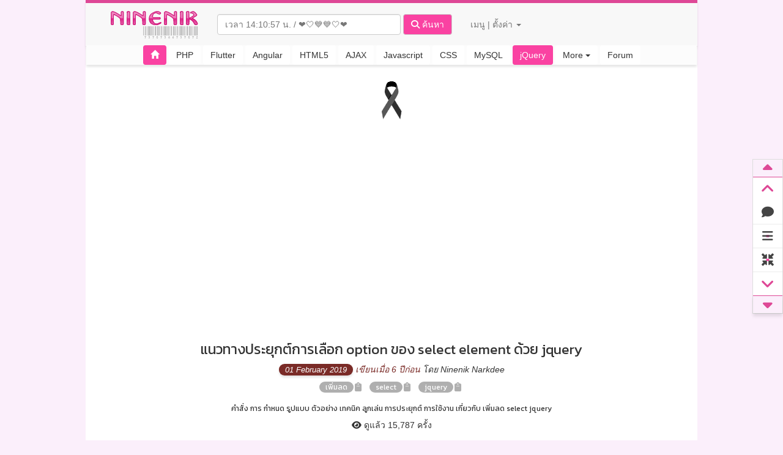

--- FILE ---
content_type: text/html; charset=UTF-8
request_url: https://www.ninenik.com/%E0%B9%81%E0%B8%99%E0%B8%A7%E0%B8%97%E0%B8%B2%E0%B8%87%E0%B8%9B%E0%B8%A3%E0%B8%B0%E0%B8%A2%E0%B8%B8%E0%B8%81%E0%B8%95%E0%B9%8C%E0%B8%81%E0%B8%B2%E0%B8%A3%E0%B9%80%E0%B8%A5%E0%B8%B7%E0%B8%AD%E0%B8%81_option_%E0%B8%82%E0%B8%AD%E0%B8%87_select_element_%E0%B8%94%E0%B9%89%E0%B8%A7%E0%B8%A2_jquery-891.html
body_size: 21590
content:
<!DOCTYPE html>
<html lang="en" xmlns:fb="http://ogp.me/ns/fb#" class="">    
  <head>
<meta charset="utf-8">
<meta http-equiv="X-UA-Compatible" content="IE=edge">
<meta name="viewport" content="width=device-width, initial-scale=1">
<title>แนวทางประยุกต์การเลือก option ของ select element ด้วย jquery คอร์สเรียน เรียนฟรี ออนไลน์ บทความ </title>
<meta name="description" content="แนวทางประยุกต์การเลือก option ของ select element ด้วย jquery คอร์สเรียน เรียนฟรี ออนไลน์ บทความ ตัวอย่าง คือ การใช้งาน หมายถึง วิธีการ การแสดง ด้วย แปลงค่า ส่งค่า PHP Dart Flutter Angular NodeJs JavaScript Ajax CSS jQuery MySQL  " />
<meta name="keywords" content="เรียน แนวทางประยุกต์การเลือก option ของ select element ด้วย jquery คอร์สเรียน เรียนฟรี ออนไลน์ บทความ  คำสั่ง  การ กำหนด รูปแบบ" />
<meta property="og:title" content="แนวทางประยุกต์การเลือก option ของ select element ด้วย jquery คอร์สเรียน เรียนฟรี ออนไลน์ บทความ " />
<meta property="og:url" content="https://www.ninenik.com/แนวทางประยุกต์การเลือก_option_ของ_select_element_ด้วย_jquery-891.html" />
<meta property="og:type" content="website" />
<meta property="og:site_name" content="ninenik.com"/>
<meta property="og:image" content="https://i.imgur.com/eOWV15N.png"/>
<meta property="og:description" content="แนวทางประยุกต์การเลือก option ของ select element ด้วย jquery" />
<meta property="og:locale" content="th_TH" />
<meta property="fb:app_id" content="134358299911812">
<link rel='shortlink' href="https://niik.in/891" />
<link rel="canonical" href="https://www.ninenik.com/แนวทางประยุกต์การเลือก_option_ของ_select_element_ด้วย_jquery-891.html"/>
<link rel="stylesheet" href="https://www.ninenik.com/lib/syntaxhighlighter/css/shCore.css" type="text/css" />
<link rel="stylesheet" data-theme="brush"  href="https://www.ninenik.com/lib/syntaxhighlighter/css/shThemeDefault.css" type="text/css" />

<link rel="stylesheet" type="text/css" href="https://www.ninenik.com/Tuecss.css?202601"/>
<meta name="robots" content="index, follow" />
<meta http-equiv="Content-Security-Policy" content="block-all-mixed-content">
<meta name="verify-v1" content="Ll9um4ivzNN3tTAoorVzLDB0V2dBuhdwfjWA1BVm0VE=" />		
<meta name="google-site-verification" content="DgVNbrznXlArFk-Hc-nZa_YbJ2XMq8igvr7-iyYUOdw" />
<meta name="y_key" content="4b2cf4cb72341cdf" /> 
<meta name="stats-in-th" content="0r67" />
<meta name="msvalidate.01" content="951664C6D0474A6185FE0E10942337EF" />
<meta name="bwvalidate" content="21a782f9-d856-4776-b324-8d07d7a748f1" /> 
<meta name="author" content="Ninenik Narkdee">
<meta name="theme-color" data-theme="color"  content="#DE4896" />
<meta property="fb:pages" content="147283348648591" />
<link rel="apple-touch-icon" sizes="57x57" href="/icons/apple-icon-57x57.png">
<link rel="apple-touch-icon" sizes="60x60" href="/icons/apple-icon-60x60.png">
<link rel="apple-touch-icon" sizes="72x72" href="/icons/apple-icon-72x72.png">
<link rel="apple-touch-icon" sizes="76x76" href="/icons/apple-icon-76x76.png">
<link rel="apple-touch-icon" sizes="114x114" href="/icons/apple-icon-114x114.png">
<link rel="apple-touch-icon" sizes="120x120" href="/icons/apple-icon-120x120.png">
<link rel="apple-touch-icon" sizes="144x144" href="/icons/apple-icon-144x144.png">
<link rel="apple-touch-icon" sizes="152x152" href="/icons/apple-icon-152x152.png">
<link rel="apple-touch-icon" sizes="180x180" href="/icons/apple-icon-180x180.png">
<link rel="apple-touch-icon" sizes="192x192" href="/icons/apple-icon-192x192.png">
<link rel="apple-touch-icon" sizes="512x512" href="/icons/apple-icon-512x512.png">
<link rel="icon" type="image/png" sizes="512x512"  href="/icons/android-icon-512x512.png">
<link rel="icon" type="image/png" sizes="192x192"  href="/icons/android-icon-192x192.png">
<link rel="icon" type="image/png" sizes="32x32" href="/icons/favicon-32x32.png">
<link rel="icon" type="image/png" sizes="96x96" href="/icons/favicon-96x96.png">
<link rel="icon" type="image/png" sizes="16x16" href="/icons/favicon-16x16.png">
<link rel="manifest" href="/manifest.json">
<meta name="msapplication-TileColor" content="#DE4896">
<meta name="msapplication-TileImage" content="/icons/ms-icon-144x144.png">
<meta name="apple-mobile-web-app-capable" content="yes" />
<meta name="apple-mobile-web-app-title" content="Ninenik" />
<meta name="apple-mobile-web-app-status-bar-style" content="#DE4896" />
<style type="text/css">
@media (max-width: 768px) {
	div.main_contain,
	div.home_group_sector_1,
	div.content_group_sector_1,
	div.article_cat_group_sector_1,
	div#nav_second_level{
		width: auto !important;	
		clear: both !important;
	}
	div.home_group_sector_1,
	div.content_group_sector_1,	
	div.article_cat_group_sector_1{
		float:none !important;
		left:0 !important;	
	}
	div.home_group_sector_1 ul,
	div.content_group_sector_1 ul,	
	div.article_cat_group_sector_1 ul{
		width: 100% !important;
		padding: 0 10px !important;
	}	

	a.navbar-brand{
		display: inline-block !important;
		width: 100% !important;
		text-align: center !important;		
	}
	a.navbar-brand img{
		height:50px !important;
	}
	input.myclock_place{
		width:95% !important;
		max-width:95% !important;
		margin:auto !important;
		height:35px !important;
	}
	button.btn-search-article{
		display:block !important;	
		width:95% !important;
		margin:auto !important;
	}
	a.place_u_name_show{	
		display: block !important;
		text-align:center !important;
		background-color: #ffffff;
		width: 90% !important;
		max-width: 90% !important;
		margin: auto;
		box-shadow: 0 0.2em 0.2em rgba(0, 0, 0, 0.1);
	}
	.ct-mem-menu{
		text-align:center !important;	
	}
	.fa-fw.mr-5{
		margin-right:20px !important;	
	}
	li.member-menu-list,
	ul.member-menu-list li{
/*		text-align:center !important;*/
		text-indent:20px !important;
		padding-top:3px !important;
		padding-bottom:3px !important;
	}
	li.last-list-forgotpassword,
	li.last-list-logout{
		box-shadow: 0 0.25em 0.25em rgba(0, 0, 0, 0.1);
	}
	li.listTopic{
		box-shadow: 0 0.25em 0.25em rgba(0, 0, 0, 0.1);
		margin-bottom: 15px !important;
	}
	div.home_right_group_sector_1,
	div.article_cat_right_group_sector_1{
		float: none !important;
		width: 95% !important;		
		right: 0px !important;
		margin: auto !important;	
	}
	ul.forum-cotent-wrap{
		width:100% !important;		
	}
	ul.forum-cotent-wrap > img,	
	ul.forum-cotent-wrap img{
		width:100% !important;		
	}	
	img.ads-my-own{
		width:95% !important;	
		margin: auto !important;			
	}
	div.home_right_group_sector_1 > img,
	div.article_cat_right_group_sector_1 > img,	
	div.home_right_group_sector_1 img,
	div.article_cat_right_group_sector_1 img{
		width:100% !important;
		height:auto !important;
	}
	div.article_cat_group_sector_1.snippets-css{
		width:95% !important;
	}
	div.fb-comments-wrap,	
	div.fb-fanpage-wrap{
		text-indent:0px !important;	
		width:95% !important;
		margin:auto !important;
	}
	a.list_recom_article{
		width:95% !important;	
	}
	div#fixed-controls{
		top:auto !important;
		left:0px !important;
		bottom:200px !important;
		/*display:none !important; */
	}
	div.nShowContent{
		width:100% !important;	
		padding: 0px 10px !important;
	}
	div.nShowContent img{
		width:100% !important;
		height:auto !important;	
	}
	div.nShowContent a{
		word-break: break-word;
	}
	div.nShowContent p.iPadP img,
	div.nShowContent img.img-help-tip,	
	div.nShowContent > div#emotion img{	
        width: auto !important;
        padding: initial !important;
	}
	div.nShowContent img[src^='images/emoticon/'] {
		width: auto !important;
		padding: initial !important;
	}	
	h1.home-h1-tag,
	h1.content-h1-tag,	
	h2.home-h2-tag,
	h2.content-h2-tag{
		padding: 0px 10px !important;
	}
	div#show_copy_success2,
	div#show_copy_success{
		width:95% !important;
	}
	ul.i_block_social{
		margin-left:20% !important;	
		margin-top:10px !important;
	}
	div.good_to_share_msg{
		position:relative !important;
		text-align: center !important;
		width: 90% !important;
		right: 0px !important;		
		margin:auto !important;
	}
	div.only_fix_like_btn{
		width: 100% !important;
		height: 90px !important;		
	}
	div.only_fix_like_btn div.good_to_share_msg{
		left: 50px !important;
		font-size: 15px !important;		
		position: absolute !important;
		text-align: center !important;
		width: 65% !important;
		margin: auto !important;		
		padding-left: 50px !important;
	}
	div.only_fix_like_btn div.good_to_share_msg img{	
		float:right !important;
	}
	div.only_fix_like_btn ul.i_block_social{
		margin-left: -15px !important;
		overflow: hidden;
		width: 130px !important;
	}
	div.article_cat_filter{
		padding-right:0px !important;
		text-align: center !important;	
	}
	div.browse_page{
		display: flex !important;	
		flex-wrap: wrap !important;		
		height: auto !important;
		justify-content: center;		
	}
	div.browse_page a{
		margin-bottom:5px !important;
	}
	div.table-of-forum{
		width:95% !important;	
		margin:auto !important;
		float: none !important;
		left: auto !important;	
	}
	input#search_forum,
	input#search_member,
	button#btn_search_member,
	button#btn_search_forum{
		width:100% !important;	
	}
	div.css_tags_word{
		width:95% !important;	
		margin:auto !important;	
		display: flex !important;
		flex-wrap: wrap;
	}
	div.css_tags_word a{
		border:1px solid #CCC;
	}
	div.gsc-control-cse,
	nav.navbar-default{
		width:100% !important;
	}
	div#queries{
		display: flex !important;
		flex-wrap: wrap;
		width:95% !important;
		justify-content: center;
	}
	div#queries a{
		padding:5px 10px !important;
	}
	div.break-word-list{
		word-break: break-word;
		width: 95%;		
	}
	div.home-layout-bg{
/*		background-color: #607D8B !important;
		color: #FFFFFF !important;*/
	}
	div.random_recom_article{
/*		background-color:transparent !important;	*/
	}
	a.list_recom_article{
		filter: drop-shadow(2px 4px 6px #BFBFBF);
	}
	div.list-verify-code{
		width: auto !important;
		word-break: break-word;
	}
	ul.forum-new-item-create{
		width: auto !important;
		margin-left: 0px !important;			
	}
	ul.forum-new-item-create input,
	ul.forum-new-item-create textarea{
		width: 100% !important;
	}
	ul#emoticon_choose{
		display: flex !important;
		margin-left: 0px !important;
		flex-wrap: wrap;
	}
	div.btn-reply-que{
		margin-top:52px !important;	
	}
	span.iTopicQUE_T strong{
		white-space: normal !important; 
		word-break: break-word !important;
	}
	input.link-que-copy,
	input.link-ans-copy{
		width: auto !important;
		background-color: transparent !important;
		text-align: right !important;	
	}
	div.syntaxhighlighter{
		overflow-x: auto !important;
		padding-bottom:5px !important;
	}	
	ul.dropdown-menu.more-list-menu{
		position: fixed;
		top: 50%;
		left: 50%;
		width: 50%;
		transform: translate(-50%, -50%);		
	}
	.cke_editor_message{
		width:100% !important;	
	}
	#show_zoom_emoticon{
		width: 100px !important;
	}
	.navbar-header,
	.navbar-left,
	.navbar-right{
		float:none !important;	
	}
	#cse-search-box{
		float:none !important;	
	}
	.navbar-form .form-group{
		display:block !important;	
		text-align:center !important;
	}
	.nav.navbar-nav.navbar-right{
		display:block !important;	
		text-align:center !important;
		float: none !important;		
	}
	.navbar-nav>li{
		float:none !important;	
	}
	.dropdown-menu.member-menu-list{
		float: none;
		width: 100%;		
	}
	
	div.wrap-feature-highlight{
	  width: 100%;
	  margin: 5px auto;
	}
	div.feature-highlight{
	  display: flex  !important;	
		    flex-direction: column  !important;	
	/*  margin-bottom: 10px;*/
	}
	a.feature-link{
	  padding: 0 5px;
	  width:100%  !important;	
	  display: block;
	}
	img.feature-img{
	  width:100%;
		margin: 3px 0px !important;
	}
	i.arti-pin{
		position: absolute;
		top: 5px;	
		right: 0px;		
	}
}
@media (max-width: 576px) {
	col.col-group-forum {
		width: 0.1%;
	}		
}
div.syntaxhighlighter{
	overflow-x: auto !important;
}	
pre::-webkit-scrollbar,
div.syntaxhighlighter::-webkit-scrollbar {
    width: 5px;
    height: 2px;
}
</style><!-- jQuery (necessary for Bootstrap's JavaScript plugins) -->
<script src="https://www.ninenik.com/js/jquery-1.7.1.min.js" type="text/javascript"></script>
<!-- Include all compiled plugins (below), or include individual files as needed -->
<script src="https://www.ninenik.com/js/bootstrap.min.js"></script>
<!-- Global site tag (gtag.js) - Google Analytics -->
<script async src="https://www.googletagmanager.com/gtag/js?id=UA-5781401-1"></script>
<script>
  window.dataLayer = window.dataLayer || [];
  function gtag(){dataLayer.push(arguments);}
  gtag('js', new Date());


  gtag('config', 'UA-5781401-1');
  
	gtag('set', {
	  'page_title' : 'แนวทางประยุกต์การเลือก option ของ select element ด้วย jquery',
	  'page_location' : 'https://www.ninenik.com/แนวทางประยุกต์การเลือก_option_ของ_select_element_ด้วย_jquery-891.html',
	  'page_path': '/แนวทางประยุกต์การเลือก_option_ของ_select_element_ด้วย_jquery-891.html',	  
	  'content_group1': 'jQuery Learning'
	});
  



  

	
	
</script>
<!-- Google tag (gtag.js) -->
<script async src="https://www.googletagmanager.com/gtag/js?id=G-WQVJCWY8SG"></script>
<script>
  window.dataLayer = window.dataLayer || [];
  function gtag(){dataLayer.push(arguments);}
  gtag('js', new Date());

  gtag('config', 'G-WQVJCWY8SG');
  
	gtag('set', {
	  'page_title' : 'แนวทางประยุกต์การเลือก option ของ select element ด้วย jquery',
	  'page_location' : 'https://www.ninenik.com/แนวทางประยุกต์การเลือก_option_ของ_select_element_ด้วย_jquery-891.html',
	  'page_path': '/แนวทางประยุกต์การเลือก_option_ของ_select_element_ด้วย_jquery-891.html',	  
	  'content_group1': 'jQuery Learning'
	});
  



  

	
		 
</script>
<script async src="//pagead2.googlesyndication.com/pagead/js/adsbygoogle.js"></script>
<script>
     (adsbygoogle = window.adsbygoogle || []).push({
          google_ad_client: "ca-pub-7717395067782467",
          enable_page_level_ads: true
     });
</script><link href="https://www.ninenik.com/css/bootstrap/css/bootstrap.min.css" rel="stylesheet">
<link rel="stylesheet" href="https://www.ninenik.com/css/fontawesome-6.5.2/css/all.min.css">
<style type="text/css">
html {
  scroll-behavior: smooth;
}
body{
	background-color:#FBEFFB;		
}
::-moz-selection { /* Code for Firefox */
    color: #FFFFFF;
    background: #DE4896;
}
::selection {
    color: #FFFFFF; 
    background: #DE4896;
}
.btn-ninenik{
	border:0px !important;	
}
div.main_contain{
	margin:auto;
	width:1000px;	
	background-color:#FFFFFF;
	border-left:1px solid #CCC;
	border-right:1px solid #CCC;
}
li.listTopic{
	list-style:none;
	padding:0px;
	margin:0px;
	margin-bottom:5px;
	background-color: #F7F7F7;
	padding: 3px;
	border-bottom: 1px dashed #CCC;	
	-webkit-border-radius: 10px;  
	-moz-border-radius: 10px;  
	border-radius: 10px;	
}
li.listForum{
	list-style:none;
	padding:0px;
	margin:0px;
	margin-bottom:5px;
	background-color: #F7F7F7;
	padding: 3px;
	padding-left:8px;
	border-bottom: 1px dashed #CCC;	
/*	-webkit-border-radius: 10px;  
	-moz-border-radius: 10px;  
	border-radius: 10px;	*/
}
li.listTopic:hover{
	background-color: #E3E8EE;	
}
span.newTopic_css{
	color:#FFF;
	font-weight:bold;
	font-size:11px;
	text-align:center;	
    padding: 0px 5px;
    -webkit-border-radius: 10px;
    -moz-border-radius: 10px;
    border-radius: 10px;
    box-shadow: 0 0.25em 0.25em rgba(0, 0, 0, 0.1);	
}
div.updateTopic_css{
	position: absolute;
	display: block;
	float: right;
/*	top: 0px;*/
	bottom:-22px;
	width: 100px;
	height: 20px;
	right: 10px;
	color: #FFF;
	text-align: center;
}
div.dayTopic{
	position:relative;
	float:left;
	top:5px;
	display: block;
	width: 60px;
	height: 40px;
	background-color: #FFFFFF;
	text-align: center;
	-webkit-border-radius: 10px;  
	-moz-border-radius: 10px;  
	border-radius: 10px;
	padding-bottom: 45px;
	text-transform:uppercase;
	color: #000;	
}
div.footer_css_new{
	padding: 30px 0px;
	text-align: center;
	height: 150px;
	color:#FFFFFF;
}
</style>
<style type="text/css">
/* css แบ่งหน้า */
.browse_page{   
    clear:both;   
    margin-left:12px;   
    height:25px;   
    margin-top:5px;   
    display:block;   
}   
.browse_page a,.browse_page a:hover{   
    display:block;   
    height:25px;    
    width:45px;   
    font-size:14px;   
    float:left;   
    margin:0px 2px;
    border:1px solid #CCCCCC;   
    background-color:#F4F4F4;   
    color:#333333;   
    text-align:center;   
    line-height:22px;   
    font-weight:bold;   
    text-decoration:none;   
	-webkit-border-radius: 10px;
	-moz-border-radius: 10px;
	border-radius: 10px;	
}   
.browse_page a:hover{   
	border:1px solid #fa42a2;
	background-color:#fa42a2;
    color:#FFFFFF;   
}   
.browse_page a.selectPage{   
    display:block;   
    height:25px;   
    width:45px;   
    font-size:14px;   
    float:left;   
    margin-right:2px;   
	border:1px solid #fa42a2;
	background-color:#fa42a2;
    color:#FFFFFF;   
    text-align:center;   
    line-height:22px;    
    font-weight:bold;   
	-webkit-border-radius: 10px;
	-moz-border-radius: 10px;
	border-radius: 10px;	
}   
.browse_page a.SpaceC{   
    display:block;   
    height:25px;   
    width:15px;   
    font-size:7px;   
    float:left;   
    margin-right:1px;   
    border:0px dotted #0A85CB;   
    background-color:#FFFFFF;   
    color:#333333;   
    text-align:center;   
    line-height:22px;   
    font-weight:bold;   
	-webkit-border-radius: 10px;
	-moz-border-radius: 10px;
	border-radius: 10px;	
}   
.browse_page a.naviPN{   
    width:50px;   
    font-size:12px;   
	height:25px;  
    display:block;   
/*    width:25px;   */
    float:left;   
	border:1px solid #fa42a2;
	background-color:#fa42a2;
    color:#FFFFFF;   
    text-align:center;   
    line-height:22px;   
    font-weight:bold;      
	-webkit-border-radius: 10px;
	-moz-border-radius: 10px;
	border-radius: 10px;	
}  
/* จบ css แบ่งหน้า */

::-webkit-scrollbar {
  width: 10px;
  height: 7px;
}
::-webkit-scrollbar-button {
  width: 0px;
  height: 0px;
}
::-webkit-scrollbar-thumb {
  background: #fa42a2;
  border: 0px none #DE4896;
  border-radius: 50px;
}
::-webkit-scrollbar-thumb:active {
  background: #000000;
}
[data-tooltip]:not([data-tooltip=""]) {
  position: relative;
  z-index: 2;
  cursor: pointer;
}
#fixed-controls {
    position: fixed;
    z-index: 3;
    top: 50%;
    margin-top: -100px;
    background: #fff;
    border: #ddd 1px solid;
    width: 50px;
    font-size: 20px;
    right: 0;
}
.fxc-row {
    display: block;
    text-align: center;
    padding: 5px 0;
    border-bottom: 1px solid #ececec;
    color:#444;
}
#fixed-controls .fxc-row:after {
	content:"";
	position:absolute;
	left:0;top:0; width:100%;
	height:100%;
	background:#fa42a2;
	margin:0; padding:0;
	border:none;
	-webkit-transform: scale(0.1);
	-moz-transform: scale(0.1);
	-ms-transform: scale(0.1);
	transform: scale(0.1);   
}
 #fixed-controls .fxc-row > span { z-index:3; position:relative;
     font-weight: normal;
 }
 #fixed-controls .fxc-row:hover > span { color:#fff;} 
 #fixed-controls .fxc-row:after,
 #fixed-controls .fxc-row > span {
  -webkit-transition: 0.15s linear;
    -ms-transition: 0.15s linear;
    -moz-transition: 0.15s linear;
    -o-transition: 0.15s linear;
    transition: 0.15s linear;
}    
#fixed-controls .fxc-row:hover:after {
    -webkit-transform: scale(1);
    -moz-transform: scale(1);
    -ms-transform: scale(1);
    transform: scale(1);
} 
.old_section_title{
	background-color: #f3a69e;
	position: relative;
	z-index: 99999;
	color:#000000;
	padding: 10px;
	border: 2px solid #F44336;	
	border-bottom:0px;
}
.old_section{
	background-color: #e7d2d2;
	position: relative;
	z-index: 99999;
	padding: 10px;
	border: 2px solid #F44336;
	border-top:0px;
	margin: 0px 0px 30px 0px;	
}
a.place_u_name_show{
	overflow: hidden;
	text-overflow: ellipsis;
	white-space: nowrap;
	display: inline-block;
	max-width: 250px;	
}
.place_u_name_show_forumss{
	overflow: hidden;
	text-overflow: ellipsis;
	white-space: nowrap;
	display: inline-block;
	max-width: 300px;	
	line-height: 10px;
    height: 25px;
    top: 8px;
    position: relative;
    padding: 5px 0px;	
}
.news_and_feature{
    background-color: #FFEB3B;
    padding: 0px 8px;
    -webkit-border-radius: 10px;
    -moz-border-radius: 10px;
    border-radius: 10px;
    box-shadow: 0 0.25em 0.25em rgba(0, 0, 0, 0.1);	
}
#overlay_for_adsblock {       
    background:#000;    
    width:100%;    
    height:100%;    
    z-index:80001;    
    top:0px;    
    left:0px;    
    position:fixed;    
    opacity: .9;       
    filter: alpha(opacity=80);       
    -moz-opacity: .8;      
    display:none;    
}    
#msg_show_adsblock{  
	background: #D30000;
	text-align: center;
	font-weight: bold;
	color: #fff;
	border-radius: 5px;
    position:fixed;  
    z-index:90001;  
    margin:auto;  
	width:700px;
	height:100px;
    top: 35%;  
    left: 50%;  
    margin-top: 0px;  
    margin-left: -350px;  
    text-align:center;  
    display:none;  
    padding: 15px;
    font-size: 17px;	
}  
ul.dropdown-menu.member-menu-list li {
    padding: 3px 0px;
}
.dark-mode-toggle {
  -webkit-appearance: none;
  -moz-appearance: none;
  appearance: none;
  width: 62px;
  height: 32px;
  display: inline-block;
  position: relative;
  border-radius: 50px;
  overflow: hidden;
  outline: none;
  border: none;
  cursor: pointer;
  background-color: #707070;
  transition: background-color ease 0.3s;
}

.dark-mode-toggle:before {
  content: "on off";
  display: block;
  position: absolute;
  z-index: 2;
  width: 28px;
  height: 28px;
  background: #fff;
  left: 2px;
  top: 2px;
  border-radius: 50%;
  font: 10px/28px Helvetica;
  text-transform: uppercase;
  font-weight: bold;
  text-indent: -22px;
  word-spacing: 37px;
  color: #fff;
  text-shadow: -1px -1px rgba(0,0,0,0.15);
  white-space: nowrap;
  box-shadow: 0 1px 2px rgba(0,0,0,0.2);
  transition: all cubic-bezier(0.3, 1.5, 0.7, 1) 0.3s;
}

.dark-mode-toggle:checked {
  background-color: #4CD964;
}

.dark-mode-toggle:checked:before {
  left: 32px;
}
.css-time-of-article{padding: 2px 10px;border-radius: 10px;font-size: 13px;box-shadow: 0 0.25em 0.25em rgba(0, 0, 0, 0.1);}
.css-time-of-article.year-0{background-color:#A0C10D;color: #FFFFFF;}.of-year-0{color:#A0C10D;}
.css-time-of-article.year-1{background-color:#90AE0A;color: #FFFFFF;}.of-year-1{color:#90AE0A;}
.css-time-of-article.year-2{background-color:#F6C404;color: #FFFFFF;}.of-year-2{color:#F6C404;}
.css-time-of-article.year-3{background-color:#FD9704;color: #FFFFFF;}.of-year-3{color:#FD9704;}
.css-time-of-article.year-4{background-color:#C34F28;color: #FFFFFF;}.of-year-4{color:#C34F28;}
.css-time-of-article.year-5{background-color:#7A2B27;color: #FFFFFF;}.of-year-5{color:#7A2B27;}
.use_shadow{box-shadow: 6px 5px 5px 0px rgb(226, 225, 225) !important;cursor:zoom-in !important;max-width: 100%;height: auto !important;};
.nShowContent h5{font-weight:bold !important;}
.nShowContent h6{font-weight:bold !important;}
#link_to_topic tr.sector_h3{text-indent:5px !important;}
#link_to_topic tr.sector_h4{text-indent:10px !important;}
#link_to_topic tr.sector_h5{text-indent:20px !important;}
#link_to_topic tr.sector_h6{text-indent:30px !important;}
.btn-code-copy{
	position: absolute;right: 0px;z-index: 9999;background-color: transparent;
}
.grecaptcha-badge{
	visibility:hidden !important;	
}
.item-menu-control.hide_side_menu_css{
	display:none !important;	
}
div.main_contain{
	border:0px solid #FFFFFF  !important;	
}
div.skiptranslate{opacity: 0 !important;display: none !important;}
div.skiptranslate.goog-te-gadget {
    opacity: 1 !important;
    display: block !important;
}
i.arti-pin{
	position: absolute;
	right: 15px;		
}
</style>
<link href="https://www.ninenik.com/css/darkmode.css?v7" rel="stylesheet">
<link href="https://fonts.googleapis.com/css?family=Kanit&display=swap" rel="stylesheet">
<style type="text/css">.big_preview_img{position: fixed;top: 50%;left: 50%;transform: translate(-50%, -50%);z-index: 9999999;-webkit-box-shadow: 0 5px 15px rgba(0,0,0,.5);box-shadow: 0 5px 15px rgba(0,0,0,.5);	max-width:90%;max-height:90%;cursor:zoom-out !important;}</style>
<style type="text/css">h1, h2, h3, h4, h5, h6, .h1, .h2, .h3, .h4, .h5, .h6 {font-family: 'Kanit', sans-serif !important;}</style>
<style type="text/css">.google-auto-placed{margin-top:10px;margin-bottom:10px;}.step_skip{padding:10px;margin:10px 0px;}.fb_iframe_widget_fluid_desktop iframe{min-width:100% !important}td.code > div.container {top: -11px !important;}</style>
</head>
<body>
    <div id="fixed-controls" style="">
<a id="goto_section_top2" href="javascript:void(0);" class="item-menu-control " data-tooltip="Scroll to bottom" style="
    display: block;
    text-align: center;  padding: 0px 0px;
    border-bottom: 1px solid #DE4896;
    background-color: #FBEFFB;
">
  <span ><i class="fas fa-caret-up fa-lg" style="color:#DE4896;"></i></span>
  </a>  
<a id="goto_section_top" href="javascript:void(0);" class="item-menu-control " data-tooltip="Scroll to bottom" style="
    display: block;
    text-align: center;    padding: 5px 0px;
">
  <span ><i class="fas fa-angle-up fa-lg" style="color:#DE4896;"></i></span>
  </a>    
  <a id="goto_section_reply" href="javascript:void(0);" class="fxc-row scroll-to item-menu-control " data-tooltip="Scroll to bottom">
  <span><i class="fa fa-comment" aria-hidden="true"></i></span>
  </a>
  
  
  <a id="goto_topic_menu" title="ไปยัง หัวข้อ ของเนื้อหา" href="javascript:void(0);" data-toggle="modal" data-target=".bs-topic-modal-sm"  class="fxc-row scroll-to item-menu-control " data-tooltip="Show topic menu">
  <span><i class="fa fa-bars" aria-hidden="true"></i></span>
  </a>
<a id="side_toggle_menu" title="ซ่อนเมนู" href="javascript:void(0);" class="fxc-row scroll-to" data-tooltip="ซ่อนเมนู">
  <span><i class="fas fa-compress-arrows-alt"></i></span>
  </a>  
  
  <a id="goto_section_bottom" href="javascript:void(0);" class="item-menu-control " data-tooltip="Scroll to bottom" style="
    display: block;
    text-align: center;    padding: 5px 0px;
">
  <span ><i class="fas fa-angle-down fa-lg" style="color:#DE4896;"></i></span>
  </a>  
<a id="goto_section_bottom2" href="javascript:void(0);" class="item-menu-control " data-tooltip="Scroll to bottom" style="
    display: block;box-shadow: 0 0.25em 0.25em rgba(0, 0, 0, 0.1);
    text-align: center;     padding: 0px 0px;
    border-top: 1px solid #DE4896;
    background-color: #FBEFFB;
">
  <span ><i class="fas fa-caret-down fa-lg" style="color:#DE4896;"></i></span>
  </a>  
</div><div class="main_contain">
   
<nav class="navbar navbar-default" role="navigation" style="border:0px;background-color:#F8F8F8;">
    <div class="container-fluid" style="padding-top: 10px;
padding-bottom: 10px;
border-bottom: 1px solid #DDD;
border-top: 5px solid #DE4896;
box-shadow: 0 0.25em 0.25em rgba(0, 0, 0, 0.1);
">
    <!-- Brand and toggle get grouped for better mobile display -->
    <div class="navbar-header">
      <a class="navbar-brand" href="https://www.ninenik.com/index.html" style="padding:0px;margin-left:10px;position:relative;">
      <img title="20 Jan 2026" alt="เว็บไซต์ รวมบทความ เนื้อหา วิธีการใช้งาน การประยุกต์ คำสั่ง การ กำหนด รูปแบบ ตัวอย่าง เทคนิค ลูกเล่น 
PHP Ionic Angular Ajax CSS jQuery MySQL" src="https://www.ninenik.com/images/logo_01_Tue.gif" width="175" height="50" style="position:relative;" />
      </a>    
      <form class="navbar-form navbar-left search-form" role="search" action="https://www.ninenik.com/search/" id="cse-search-box" onsubmit="preparesubmit()">
        <div class="form-group">
          <input type="text" class="form-control myclock_place" placeholder="เวลา 14:10:50 น. / ค้นหาที่นี่" name="q" value="" style="width:300px;max-width:300px;">
        </div>
        <button type="submit" name="sa" class="btn btn-default btn-search-article" style="background-color: #fa42a2;color:#FFFFFF;">
        <i class="fas fa-search"></i> ค้นหา</button>
           </form>    
<script>
function preparesubmit(){
	const input_q = document.querySelector('.myclock_place');
	const search_form = document.querySelector('.search-form');
	let input_q_value = input_q.value;
//	input_q_value = input_q_value.replace(/ /g, '+');
	input_q_value = input_q_value.replace(/[\s_]/g, '+');
	search_form.action = 'https://www.ninenik.com/search/'+input_q_value+'/1';
	input_q.disabled = true;
	return true;
}
</script>	  
      <style type="text/css">#___gcse_0{display:none;}</style>
     
      <style>
.only-on-desktop {
	display: list-item; 
}
@media screen and (max-width: 767px) {
    .only-on-desktop {
            display: none; 
    }
}
.only-on-mobile {
    display: none; /* Initially hide the element */
}
@media screen and (max-width: 767px) {
    .only-on-mobile {
            display: list-item; 
    }
}
</style>	
      <ul class="nav navbar-nav navbar-right">
        <li class="dropdown">
          <a href="#" class="dropdown-toggle top-web-menu ct-mem-menu" data-toggle="dropdown">เมนู | ตั้งค่า  <b class="caret"></b></a>
          <ul class="dropdown-menu member-menu-list">
              <li><a href="https://www.ninenik.com/forum.html?newtopic"><i class="fa fa-file fa-fw mr-5"></i> ตั้งคำถามใหม่</a></li>
            <li class="divider"></li>
            <li><a href="https://www.ninenik.com/forum.html?signin"><i class="fas fa-sign-in-alt fa-fw mr-5"></i> เข้าสู่ระบบ</a></li>
		<li class="only-on-desktop"><a href="https://www.ninenik.com/loginqrcode.php"><i class="fas fa-qrcode fa-fw mr-5"></i> เข้าด้วย QRCode</a></li>
		<li class="only-on-mobile"><a href="https://www.ninenik.com/scanqr.php"><i class="fas fa-qrcode fa-fw mr-5"></i> สแกน QRCode</a></li>    
            <li><a href="https://www.ninenik.com/forum.html?signup"><i class="fas fa-user-plus fa-fw mr-5"></i> สมัครสมาชิก</a></li>
            <li><a style="display: flex;" href="javascript:void(0);"><div style="line-height: 40px;padding-right: 5px;">Dark Mode</div> 
            <input class="dark-mode-toggle" type="checkbox"  /></a></li>
              </ul>
        </li>
      </ul>        
        
    </div><!-- /.navbar-collapse -->
  </div><!-- /.container-fluid -->    
</nav>
<div id="nav_second_level" style="margin:auto;width:998px;text-align:center;
position: relative;
top: -22px;
background-color: #FCFCFC;
box-shadow: 0 0.25em 0.25em rgba(0, 0, 0, 0.1);
">
<a class="btn btn-default btn-ninenik" href="https://www.ninenik.com/index.html" role="button" 
style="background-color: #fa42a2;color:#FFFFFF;">
<span class="glyphicon glyphicon-home" aria-hidden="true"></span>
</a>
<a class="btn btn-default btn-ninenik" href="https://www.ninenik.com/บทความ-PHP_Learning-5.html" role="button" 
>PHP</a>
<a class="btn btn-default btn-ninenik" href="https://www.ninenik.com/บทความ-Flutter-28.html" role="button" 
>Flutter</a>
<a class="btn btn-default btn-ninenik" href="https://www.ninenik.com/บทความ-Angular-22.html" role="button" 
>Angular</a>
<a class="btn btn-default btn-ninenik" href="https://www.ninenik.com/บทความ-HTML5-16.html" role="button" 
>HTML5</a>
<a class="btn btn-default btn-ninenik" href="https://www.ninenik.com/บทความ-AJAX_Learning-6.html" role="button" 
>AJAX</a>
<a class="btn btn-default btn-ninenik" href="https://www.ninenik.com/บทความ-Javascript_Learning-7.html" role="button" 
>Javascript</a>
<a class="btn btn-default btn-ninenik" href="https://www.ninenik.com/บทความ-CSS_Learning-8.html" role="button" 
>CSS</a>
<a class="btn btn-default btn-ninenik" href="https://www.ninenik.com/บทความ-MySQL_Learning-9.html" role="button" 
>MySQL</a>
<a class="btn btn-default btn-ninenik" href="https://www.ninenik.com/บทความ-jQuery_Learning-10.html" role="button" 
 style="background-color: #fa42a2;color:#FFFFFF;" >jQuery</a>
<!-- Single button -->
<div class="btn-group">
  <button type="button" class="btn btn-default dropdown-toggle top-web-menu btn-ninenik top-more-menu" data-toggle="dropdown" aria-expanded="false">
    More <span class="caret"></span>
  </button>
<style>
.my-close-menu {
    display: none; /* Initially hide the element */
}
@media screen and (max-width: 767px) {
    .my-close-menu {
            display: list-item; 
    }
}
</style>  
  <ul class="dropdown-menu more-list-menu" role="menu">
  <li class="my-close-menu"><a href="javascript:$('.more-list-menu').hide();" style="text-align:right;border-bottom: 1px dashed #CCCCCC;">Close (X) </a></li>
    <li><a href="https://www.ninenik.com/บทความ-ANDROID-12.html">ANDROID</a></li>
    <li><a href="https://www.ninenik.com/บทความ-Bootstrap-24.html">Bootstrap</a></li>
    <li><a href="https://www.ninenik.com/บทความ-Codeigniter-19.html">Codeigniter</a></li>
    <li><a href="https://www.ninenik.com/บทความ-Dart-29.html">Dart</a></li>	
    <li><a href="https://www.ninenik.com/บทความ-Expressjs-26.html">Expressjs</a></li>    
    <li><a href="https://www.ninenik.com/บทความ-Firebase-31.html">Firebase</a></li>    
    <li><a href="https://www.ninenik.com/บทความ-Ionic_Native-23.html">Ionic</a></li>										
    <li><a href="https://www.ninenik.com/บทความ-Line_Dev-27.html">Line Dev</a></li>
    <li><a href="https://www.ninenik.com/บทความ-NodeJs-25.html">NodeJS</a></li>                
    <li><a href="https://www.ninenik.com/บทความ-OpenCart-21.html">OpenCart</a></li>
    <li><a href="https://www.ninenik.com/บทความ-VueJS-35.html">VueJS</a></li>    
    <li><a href="https://www.ninenik.com/บทความ-Web_Service-30.html">Web Service</a></li>   
    <li class="divider"></li>
	<li><a href="https://www.ninenik.com/snippets/">รวม Snippets</a></li>
    <li><a href="https://www.ninenik.com/sitemap.html">Sitemap</a></li>
	<li><a href="https://www.ninenik.com/term_and_condition.php">Terms of Service</a></li>
	<li><a href="https://www.ninenik.com/privacy_policy.php">Privacy Policy</a></li>
  </ul>
</div>
<a class="btn btn-default btn-ninenik" href="https://www.ninenik.com/forum.html" role="button" 
>Forum</a>
</div>
<div style="
    text-align: center;
">
 <img src="https://www.ninenik.com/images/mouring_ribbon.png" width="50" height="70" 
 alt="ด้วยสํานึกในพระมหากรุณาธิคุณสมเด็จพระนางเจ้าสิริกิติ์เป็นล้นพ้นอันหาที่สุดมิได้" 
 title="ด้วยสํานึกในพระมหากรุณาธิคุณสมเด็จพระนางเจ้าสิริกิติ์เป็นล้นพ้นอันหาที่สุดมิได้" 
 style="
    width: 50px !important;
    height: auto !important;
">
</div>
<div>
  <br>
  <div style="margin:auto;text-align:center;padding:10px;">
    	 
<!-- ninenik-ad_01 -->
<ins class="adsbygoogle"
     style="display:block"
     data-ad-client="ca-pub-7717395067782467"
     data-ad-slot="5045781586"
     data-ad-format="auto"
     data-full-width-responsive="true"></ins>
<script>
     (adsbygoogle = window.adsbygoogle || []).push({});
</script>
<!--/////////// TRANSLATE ///////////////-->
<style type="text/css">body{top:0 !important;}.goog-te-banner-frame{visibility: hidden !important;}.w-150{width: 150px;display: inline-block;}
.btn-lang{background-color: #fa42a2 !important;;color:#FFFFFF !important;}
</style>
<div id="google_translate_element"></div>
<script type="text/javascript">
var _0x1136=['.goog-te-gadget-simple','removeChild','parentNode','nodeType','childNodes','before','InlineLayout','translate','TranslateElement','.goog-te-gadget','cookie','reload','notranslate','googtrans=;expires=;path=/','forEach','th,en,zh-CN,ja,ko,lo,my,km,tl,ms,vi,id,hmn,fr,es,de,ru,pt,el,hi,ar,af'];(function(_0x3a9a89,_0x1136d1){var _0xdf8932=function(_0x56d300){while(--_0x56d300){_0x3a9a89['push'](_0x3a9a89['shift']());}};_0xdf8932(++_0x1136d1);}(_0x1136,0x73));var _0xdf89=function(_0x3a9a89,_0x1136d1){_0x3a9a89=_0x3a9a89-0x0;var _0xdf8932=_0x1136[_0x3a9a89];return _0xdf8932;};function googleTranslateElementInit(){var _0x4fae86='<button\x20type=\x22button\x22\x20onClick=\x22googleTranslateReset()\x22\x20class=\x22btn-lang\x20btn\x20btn-sm\x20btn-light\x22>Original\x20Language (THAI)</button>';$('pre')['addClass'](_0xdf89('0x9'));new google[(_0xdf89('0x4'))][(_0xdf89('0x5'))]({'pageLanguage':'th','multilanguagePage':!![],'includedLanguages':_0xdf89('0xc'),'layout':google[_0xdf89('0x4')][_0xdf89('0x5')][_0xdf89('0x3')]['SIMPLE']},'google_translate_element');$(_0xdf89('0xd'))[_0xdf89('0x2')](_0x4fae86);var _0x5963f6=$(_0xdf89('0x6'))[0x0][_0xdf89('0x1')];_0x5963f6[_0xdf89('0xb')](_0x3d4026=>_0x3d4026[_0xdf89('0x0')]!=0x1&&_0x3d4026[_0xdf89('0xf')][_0xdf89('0xe')](_0x3d4026));}function googleTranslateReset(){document[_0xdf89('0x7')]=_0xdf89('0xa');document[_0xdf89('0x7')]='googtrans=;expires=;path=/;domain=.ninenik.com';location[_0xdf89('0x8')]();}
</script>
<script src="//translate.google.com/translate_a/element.js?cb=googleTranslateElementInit"></script>
<!--/////////// TRANSLATE ///////////////-->    
  </div>
  <br style="clear:both;"/>
	
  <center>
  
    <h1 style="font-size:23px;">แนวทางประยุกต์การเลือก option ของ select element ด้วย jquery</h1>
    <em><time title="บทความเก่าและ ผ่านมา 6 ปีแล้ว" class="css-time-of-article year-5" datetime="2019-02-01 00:48">01 February 2019</time> 
    <span class="of-year-5">เขียนเมื่อ 6 ปีก่อน</span>
    โดย Ninenik Narkdee</em>
    <h5>
    <a class="badge" style="margin: 0px 3px;background-color:#afafaf;padding: 3px 10px;font-weight:normal;" href="tag_คำสั่ง_วิธีการ_ใช้งาน_การประยุกต์_ตัวอย่าง_เกี่ยวกับ-เพิ่มลด" target="_blank" title="เพิ่มลด">เพิ่มลด</a>
<a href="javascript:void(0)" data-clipboard-text="https://www.ninenik.com/tag_คำสั่ง_วิธีการ_ใช้งาน_การประยุกต์_ตัวอย่าง_เกี่ยวกับ-เพิ่มลด" class="badge btm_copy" style="
    margin-left: -11px;
    border-radius: 0px;
    background-color: transparent;
    color: #afafaf;
"><i class="fa fa-clipboard fa-lg" title="Copy URL tag นี้"></i></a>
<a class="badge" style="margin: 0px 3px;background-color:#afafaf;padding: 3px 10px;font-weight:normal;" href="tag_คำสั่ง_วิธีการ_ใช้งาน_การประยุกต์_ตัวอย่าง_เกี่ยวกับ-select" target="_blank" title="select">select</a>
<a href="javascript:void(0)" data-clipboard-text="https://www.ninenik.com/tag_คำสั่ง_วิธีการ_ใช้งาน_การประยุกต์_ตัวอย่าง_เกี่ยวกับ-select" class="badge btm_copy" style="
    margin-left: -11px;
    border-radius: 0px;
    background-color: transparent;
    color: #afafaf;
"><i class="fa fa-clipboard fa-lg" title="Copy URL tag นี้"></i></a>
<a class="badge" style="margin: 0px 3px;background-color:#afafaf;padding: 3px 10px;font-weight:normal;" href="tag_คำสั่ง_วิธีการ_ใช้งาน_การประยุกต์_ตัวอย่าง_เกี่ยวกับ-jquery" target="_blank" title="jquery">jquery</a>
<a href="javascript:void(0)" data-clipboard-text="https://www.ninenik.com/tag_คำสั่ง_วิธีการ_ใช้งาน_การประยุกต์_ตัวอย่าง_เกี่ยวกับ-jquery" class="badge btm_copy" style="
    margin-left: -11px;
    border-radius: 0px;
    background-color: transparent;
    color: #afafaf;
"><i class="fa fa-clipboard fa-lg" title="Copy URL tag นี้"></i></a>
    </h5>
    <div id="show_copy_success2" style="background-color:#EBFDEB;color:#5CB85C;
    padding: 20px;width: 50%;
    margin: auto;
    margin-bottom: 0px;display:none;
    border-left: 3px solid #5CB85C;" class="bs-callout bs-callout-success" >    
    <strong>สำเร็จ!</strong> ทำการ copy URL สำหรับอ้างอิงเรียบร้อยแล้ว
    </div>    
        <h2 class="content-h2-tag" style="font-size:12px;">
		คำสั่ง การ กำหนด รูปแบบ ตัวอย่าง เทคนิค ลูกเล่น การประยุกต์ การใช้งาน เกี่ยวกับ เพิ่มลด select jquery    </h2>
	<div><i class="fas fa-eye"></i> ดูแล้ว 15,787 ครั้ง</div>
  </center>


<br>
<br style="clear:both;" />
<div class="nShowContent">
<button type="button" id="btm_go_header" title="เลือกไปที่หัวข้อ" data-toggle="modal" data-target=".bs-topic-modal-sm" class="btn btn-default btn-sm btm_go_header" style="position: relative;left: 3px;
    float: right;background-color: #fa42a2;color:#FFFFFF;border-color:#DE4896;"  />
ไปที่
<i class="fa fa-bars fa-lg"  title="เลือกไปที่หัวข้อ"></i>
</button>
<button type="button" id="btm_copy2"  title="Copy to clipboard" class="btn btn-success btn-sm btm_copy" data-clipboard-target="#link_share" style="position: relative;
    float: right;"  />
Copy
<i class="fa fa-clipboard fa-lg"  title="Copy to clipboard"></i>
</button>
<span class="bg-for-get-url" title="คลิกเลือก Copy Link นี้เพื่อส่งต่อหรือแชร์" style="
	clear:both;
    float: right;
    background-color: #f8f8f8;
    display: inline-block;
    height: 30px;
    margin: 0px 5px;
    line-height: 30px;
    padding: 0px 0px;
    color: #DE4896;
    margin-top:5px;
    margin-right:-3px;
">
    <input onClick="this.select()" class="my_short_url" type="text" value="http://niik.in/891" style="
    background-color: transparent;
    border: 0px;
    width: 134px;
    height: 30px;
    padding: 0px 5px;
    text-align: center;
">
<button id="get_qrcode_url" title="แสดง QRCODE" class="btn" style="
    padding: 4px 10px;
    position: relative;
    top: -1px;
">
<i class="fas fa-qrcode"></i>
</button>
</span>
<div id="place_qrcode_url"  style="
    clear: both;
    float: right;
    height: 100px;
    width: 100px;
    position: relative;
    top: 5px;
    text-align: center;
    vertical-align: middle;
    display:none;
">
   <i class="fas fa-spinner fa-spin fa-4x" style="
    position: relative;
    top: 20px;
    color:#fa42a2;
"></i>
</div>
<div  itemscope itemtype="http://schema.org/Article">
  <div itemprop="publisher" itemscope itemtype="https://schema.org/Organization">
    <div itemprop="logo" itemscope itemtype="https://schema.org/ImageObject">
      <meta itemprop="url" content="https://www.ninenik.com/images/ninenik_page_logo.jpg">
      <meta itemprop="width" content="442">
      <meta itemprop="height" content="440">
    </div>  
    <meta itemprop="name" content="Ninenik.com">
  </div>
<meta itemprop="author" content="Ninenik Narkdee">
<meta itemprop="image" content="https://i.imgur.com/eOWV15N.png">
<meta itemprop="headline" content="แนวทางประยุกต์การเลือก option ของ select element ด้วย jquery">
<meta itemprop="mainEntityOfPage" content="https://www.ninenik.com">
<meta itemprop="datePublished" content="2019-02-01">
<meta itemprop="dateModified" content="2019-02-01">
<meta itemprop="name" content="แนวทางประยุกต์การเลือก option ของ select element ด้วย jquery">
<div class="article-main-content" itemprop="description">
<div>
	เนื้อหานี้ จะเป็นแนวทางอย่างง่าย ในการใช้งาน jquery สำหรับจัดการกับการเลือก option</div>
<div>
	ของ select element ใน html โดยแม้จะเป็นตัวอย่างที่อาจจะไม่ได้มีการใช้งานบ่อย แต่ก็</div>
<div>
	พอเป็นแนวทางหรือไอเดียในการนำไปประยุกต์หรือปรับใช้เพิ่มเติมได้</div>
<div>
	&nbsp;</div>
<h4>
	เริ่มต้นเราจะมี select element เบื้องต้นดังนี้</h4>
<div>
	&nbsp;</div>
<div>
	<pre class="php:controls" name="code">
&lt;!doctype html&gt;
&lt;html&gt;
&lt;head&gt;
    &lt;meta charset=&quot;utf-8&quot;&gt;
    &lt;meta name=&quot;viewport&quot; content=&quot;width=device-width, initial-scale=1, shrink-to-fit=no&quot;&gt; 
    &lt;title&gt;Document&lt;/title&gt; 
&lt;/head&gt;
&lt;body&gt;
 
  
&lt;select name=&quot;ele_select&quot; id=&quot;ele_select&quot;&gt;
  &lt;option value=&quot;&quot;&gt;Choose..&lt;/option&gt;
  &lt;option value=&quot;1&quot;&gt;Data 1&lt;/option&gt;
  &lt;option value=&quot;2&quot;&gt;Data 2&lt;/option&gt;
  &lt;option value=&quot;3&quot;&gt;Data 3&lt;/option&gt;
  &lt;option value=&quot;4&quot;&gt;Data 4&lt;/option&gt;
  &lt;option value=&quot;5&quot;&gt;Data 5&lt;/option&gt;
&lt;/select&gt;  
  
 
&lt;script src=&quot;https://unpkg.com/<a href="/cdn-cgi/l/email-protection" class="__cf_email__" data-cfemail="462c373323343f067568756877">[email&#160;protected]</a>/dist/jquery.min.js&quot;&gt;&lt;/script&gt;
&lt;script type=&quot;text/javascript&quot;&gt;
$(function(){
     
});
&lt;/script&gt;
&lt;/body&gt;
&lt;/html&gt;</pre>
</div>
<div>
	&nbsp;</div>
<div>
	ต่อไปเราจะกำหนดการรับ event ที่เกิดขึ้นกับ select เมื่อมีการเปลี่ยนแปลงค่า</div>
<div>
	โดยจะกำหนดในส่วนของ jquery ดังนี้</div>
<div>
	&nbsp;</div>
<div>
	<pre class="jscript:controls" name="code">
 $(&quot;#ele_select&quot;).on(&quot;change&quot;,function(){ // เมื่อมีการเปลี่ยนแปลงค่าที่เลือก
	var selectValue = $(this).val(); // เก็บค่าที่เลือก เป็นค่า value ที่อยู่ใน option ที่เลือก
	alert(selectValue); // แสดงค่าที่เลือก 
 });</pre>
</div>
<div>
	&nbsp;</div>
<div>
	การอ้างอิง jquery object ของ select element คือ</div>
<div>
	&nbsp;</div>
<div>
	<pre class="jscript:controls" name="code">
$(&quot;#ele_select&quot;)</pre>
</div>
<div>
	&nbsp;</div>
<div>
	การอ้างอิงด้วย DOM object ด้วย JavaScript จะเป็น</div>
<div>
	&nbsp;</div>
<div>
	<pre class="jscript:controls" name="code">
document.getElementById(&#39;ele_select&#39;);</pre>
</div>
<div>
	&nbsp;</div>
<div>
	หรือเราสามารถเรียกแบบ DOM object ผ่าน jquery ดังนี้</div>
<div>
	&nbsp;</div>
<div>
	<pre class="jscript:controls" name="code">
$(&quot;#ele_select&quot;)[0]</pre>
</div>
<div>
	&nbsp;</div>
<div>
	หรือก็คือ</div>
<div>
	&nbsp;</div>
<div>
	<pre class="jscript:controls" name="code">
$(&quot;#ele_select&quot;)[0]  เท่ากับ document.getElementById(&#39;ele_select&#39;);</pre>
</div>
<div>
	&nbsp;</div>
<div>
	และ&nbsp;</div>
<div>
	&nbsp;</div>
<div>
	<pre class="jscript:controls" name="code">
$(&quot;#ele_select&quot;) ไม่เท่ากับ $(&quot;#ele_select&quot;)[0]</pre>
</div>
<div>
	&nbsp;</div>
<div>
	เพราะเป็น object คนละประเภทกัน ทำให้ method หรือ property ที่เรียกใช้งานอาจแตกต่างกัน</div>
<div>
	&nbsp;</div>
<div>
	&nbsp;</div>
<div>
	ใน select element ข้างต้น เราจะเห็นว่ามี option ทั้งหมด 6&nbsp;</div>
<div>
	การระบุหรือหาจำนวน option ทั้งหมด สามารถใช้เป็น</div>
<div>
	&nbsp;</div>
<div>
	<pre class="jscript:controls" name="code">
var numOpt = $(&quot;#ele_select option&quot;).length;</pre>
</div>
<div>
	&nbsp;</div>
<div>
	ใน select element เราสามารถดูค่า Index ของ option ที่ถูกเลือกอยู่ได้ โดยค่า index จะเริ่มต้นที่ 0</div>
<div>
	สำหรับ option แรก&nbsp; นั้นหมายความว่า ถ้ามี option ทั้งหมด 6 ตัว ค่า index ที่สูงที่สุดจะเท่ากับ 5</div>
<div>
	หรือเท่ากับ จำนวน option ลบด้วย 1</div>
<div>
	&nbsp;</div>
<div>
	<pre class="jscript:controls" name="code">
var indexMax = $(&quot;#ele_select option&quot;).length-1;</pre>
</div>
<div>
	&nbsp;</div>
<div>
	ค่า index ของเรายการที่ถูกเลือก สมมติเช่น ตอนนี้เลือกรายการ Data 1<br />
	&nbsp;</div>
<div>
	&nbsp;</div>
<div>
	<pre class="php:controls" name="code">
&lt;option value=&quot;1&quot;&gt;Data 1&lt;/option&gt;</pre>
</div>
<div>
	&nbsp;</div>
<div>
	จะเห็นว่า เป็น option ตัวที่ 2 ค่า index ของตัวนี้คือ 1&nbsp; เราสามารถดูค่า index ของรายการที่ถูกเลือก</div>
<div>
	ได้ดังนี้</div>
<div>
	&nbsp;</div>
<div>
	<pre class="jscript:controls" name="code">
var indexVal = $(&quot;#ele_select&quot;)[0].selectedIndex;</pre>
</div>
<div>
	&nbsp;</div>
<div>
	ต่อไป สมมติเราจะสร้างปุ่มขึ้นมาสองอัน ไว้ด้านหน้าและด้านหลังของ select element เพื่อใช้เพิ่มค่า&nbsp;</div>
<div>
	และลดค่าของ select element แทนการกดเข้าไปเลือกผ่าน select element โดยตรง เป็นดังนี้</div>
<div>
	&nbsp;</div>
<div>
	<pre class="php:controls" name="code">
&lt;button type=&quot;button&quot;&gt;&amp;lt;&lt;/button&gt;
&lt;select name=&quot;ele_select&quot; id=&quot;ele_select&quot;&gt;
    &lt;option value=&quot;&quot;&gt;Choose..&lt;/option&gt;
    &lt;option value=&quot;1&quot;&gt;Data 1&lt;/option&gt;
    &lt;option value=&quot;2&quot;&gt;Data 2&lt;/option&gt;
    &lt;option value=&quot;3&quot;&gt;Data 3&lt;/option&gt;
    &lt;option value=&quot;4&quot;&gt;Data 4&lt;/option&gt;
    &lt;option value=&quot;5&quot;&gt;Data 5&lt;/option&gt;
&lt;/select&gt;  
&lt;button type=&quot;button&quot;&gt;&amp;gt;&lt;/button&gt;</pre>
</div>
<div>
	&nbsp;</div>
<div>
	สิ่งที่เราต้องการทำคือ เมื่อกดปุ่มด้านหน้า ก็ลดค่า กดปุ่มด้านหลังก็เพิ่มค่าของ select</div>
<div>
	การอ้างอิงปุ่มทั้งสอง เพื่อจับ event เมื่อคลิก เราสามารถใช้เป็น $(&quot;button&quot;) ได้เลย</div>
<div>
	แต่การกำหนดการเลือก element ในลักษณะนี้ จะมีปัญหากรณีมี button อื่นๆ อยู่ในเพจนั้นด้วย</div>
<div>
	ทำให้การอ้างอิงทำได้ไม่เจาะจง แนวทางที่เป็นได้ คือ สามารถใช้ id หรือ class เพิ่มเข้าไปใน</div>
<div>
	button ทั้งสอง สมมติ ถ้าเราใช้ id ซึ่งเราจะต้องกำหนด id ที่ต่างกัน เวลาอ้างอิง ก็จะทำให้</div>
<div>
	ไม่สะดวกนัก ถึงแม้จะสามารถทำได้ก็ได้ เช่น</div>
<div>
	&nbsp;</div>
<div>
	<pre class="php:controls" name="code">
&lt;button type=&quot;button&quot; id=&quot;btn-prev&quot;&gt;&amp;lt;&lt;/button&gt;
-------
&lt;button type=&quot;button&quot; id=&quot;btn-next&quot;&gt;&amp;gt;&lt;/button&gt; </pre>
</div>
<div>
	&nbsp;</div>
<div>
	เวลาอ้างอิงก็จะใช้เป็น</div>
<div>
	&nbsp;</div>
<div>
	<pre class="jscript:controls" name="code">
$(&quot;#btn-prev,#btn-next&quot;).on(&quot;click&quot;,function(){ // เมื่อคลิกที่ปุ่มทั้งสอง 
   --- // ต่อเราเราต้องเช็คว่าปุ่มไหนถูกคลิก เพื่อจะให้ทำคำสั่งต่างๆ กัน
});	</pre>
</div>
<div>
	&nbsp;</div>
<div>
	ก็จะได้เป็น</div>
<div>
	&nbsp;</div>
<div>
	<pre class="jscript:controls" name="code">
$(&quot;#btn-prev,#btn-next&quot;).on(&quot;click&quot;,function(){
	if($(this).attr(&quot;id&quot;)==&quot;btn-prev&quot;){ // ถ้าเป็นปุ่มลดค่า
		alert(&quot;Decrement--&quot;);
	}else{
		alert(&quot;Increment--&quot;);
	}
});</pre>
</div>
<div>
	&nbsp;</div>
<div>
	ต่อไป สมมติเราใช้เป็น css class ก็จะกำหนดในลักษณะดังนี้</div>
<div>
	&nbsp;</div>
<div>
	<pre class="php:controls" name="code">
&lt;button type=&quot;button&quot; class=&quot;btn-go-prev&quot;&gt;&amp;lt;&lt;/button&gt;
-------
&lt;button type=&quot;button&quot; class=&quot;btn-go-next&quot;&gt;&amp;gt;&lt;/button&gt; </pre>
</div>
<div>
	&nbsp;</div>
<div>
	เวลาอ้างอิงก็จะใช้เป็น</div>
<div>
	&nbsp;</div>
<div>
	<pre class="jscript:controls" name="code">
$(&quot;.btn-go-prev,.btn-go-next&quot;).on(&quot;click&quot;,function(){ // เมื่อคลิกที่ปุ่มทั้งสอง 
   --- // ต่อเราเราต้องเช็คว่าปุ่มไหนถูกคลิก เพื่อจะให้ทำคำสั่งต่างๆ กัน
});</pre>
</div>
<div>
	&nbsp;</div>
<div>
	ก็จะได้เป็น</div>
<div>
	&nbsp;</div>
<div>
	<pre class="jscript:controls" name="code">
$(&quot;.btn-go-prev,.btn-go-next&quot;).on(&quot;click&quot;,function(){
	if($(this).hasClass(&quot;btn-go-prev&quot;)){
		alert(&quot;Decrement--&quot;);
	}else{
		alert(&quot;Increment--&quot;);
	}
});</pre>
</div>
<div>
	&nbsp;</div>
<div>
	หรือจะย่อให้สั้นลงอีกก็จะเป็น</div>
<div>
	&nbsp;</div>
<div>
	<pre class="jscript:controls" name="code">
$(&quot;button[class^=&#39;btn-go-&#39;]&quot;).on(&quot;click&quot;,function(){ // ถ้าปุ่มที่มี css class ขึ้นต้นด้วย btn-go
	if($(this).hasClass(&quot;btn-go-prev&quot;)){
		alert(&quot;Decrement--&quot;);
	}else{
		alert(&quot;Increment--&quot;);
	}
});	</pre>
</div>
<div>
	&nbsp;</div>
<div>
	หรือจะใช้ custom data attribute เข้ามาช่วยโดยกำหนดเป็นดังนี้</div>
<div>
	&nbsp;</div>
<div>
	<pre class="php:controls" name="code">
&lt;button type=&quot;button&quot; class=&quot;btn-go&quot; data-direction=&quot;prev&quot;&gt;&amp;lt;&lt;/button&gt;
-------
&lt;button type=&quot;button&quot; class=&quot;btn-go&quot; data-direction=&quot;next&quot;&gt;&amp;gt;&lt;/button&gt;  </pre>
</div>
<div>
	&nbsp;</div>
<div>
	เวลาอ้างอิงก็จะใช้เป็น</div>
<div>
	&nbsp;</div>
<div>
	<pre class="jscript:controls" name="code">
$(&quot;.btn-go&quot;).on(&quot;click&quot;,function(){
	if($(this).data(&quot;direction&quot;)==&quot;prev&quot;){
		alert(&quot;Decrement--&quot;);
	}else{
		alert(&quot;Increment--&quot;);
	}
});</pre>
</div>
<div>
	&nbsp;</div>
<div>
	ทั้งหมดข้างต้น เป็นแนวทางการกำหนด selector หรือที่เรียกว่าการอ้างอิงตัว object ในรูปแบบต่างๆ</div>
<div>
	เพื่อไปส่วนอื่นต่อ เราจะใช้วิธีกำหนดแบบ css class เพื่อให้ส่วนของ html ไม่ยาวมากหรือรกเกินไป&nbsp;</div>
<div>
	จะได้เป็น</div>
<div>
	&nbsp;</div>
<div>
	<pre class="php:controls" name="code">
&lt;button type=&quot;button&quot; class=&quot;btn-go-prev&quot;&gt;&amp;lt;&lt;/button&gt;
&lt;select name=&quot;ele_select&quot; id=&quot;ele_select&quot;&gt;
    &lt;option value=&quot;&quot;&gt;Choose..&lt;/option&gt;
    &lt;option value=&quot;1&quot;&gt;Data 1&lt;/option&gt;
    &lt;option value=&quot;2&quot;&gt;Data 2&lt;/option&gt;
    &lt;option value=&quot;3&quot;&gt;Data 3&lt;/option&gt;
    &lt;option value=&quot;4&quot;&gt;Data 4&lt;/option&gt;
    &lt;option value=&quot;5&quot;&gt;Data 5&lt;/option&gt;
&lt;/select&gt;  
&lt;button type=&quot;button&quot; class=&quot;btn-go-next&quot;&gt;&amp;gt;&lt;/button&gt; 
  
 
&lt;script src=&quot;https://unpkg.com/<a href="/cdn-cgi/l/email-protection" class="__cf_email__" data-cfemail="274d565242555e671409140916">[email&#160;protected]</a>/dist/jquery.min.js&quot;&gt;&lt;/script&gt;
&lt;script type=&quot;text/javascript&quot;&gt;
$(function(){
    $(&quot;button[class^=&#39;btn-go-&#39;]&quot;).on(&quot;click&quot;,function(){ 
        if($(this).hasClass(&quot;btn-go-prev&quot;)){
            alert(&quot;Decrement--&quot;);
        }else{
            alert(&quot;Increment--&quot;);
        }
    });	
     $(&quot;#ele_select&quot;).on(&quot;change&quot;,function(){
       var selectValue = $(this).val();
       alert(selectValue);
     });
});
&lt;/script&gt;	</pre>
</div>
<div>
	&nbsp;</div>
<div>
	ปรับการทำงานของส่วน button ใหม่เป็นดังนี้</div>
<div>
	&nbsp;</div>
<div>
	<pre class="jscript:controls" name="code">
$(&quot;button[class^=&#39;btn-go-&#39;]&quot;).on(&quot;click&quot;,function(){ 
	var indexVal = $(&quot;select#ele_select&quot;)[0].selectedIndex; // ค่า index ปัจจุบันที่ถูกเลือกอยู่
	var indexMax = $(&quot;select#ele_select option&quot;).length-1; // ค่า สูงสุดของ index
	if($(this).hasClass(&quot;btn-go-prev&quot;)){
		indexVal = (indexVal&gt;0)?indexVal-1:0; // ลดค่าลงเรื่อยๆ ไม่ให้น้อยกว่า 0
	}else{
		indexVal = (indexVal&lt;indexMax)?indexVal+1:indexMax;  // เพิ่มค่าเรื่อยๆ ไม่ให้มากกว่า indexMax    
	}
	$(&quot;select#ele_select&quot;)[0].selectedIndex = indexVal; // เปลี่ยนค่า option ไปตาม index ที่เลือก
});</pre>
</div>
<div>
	&nbsp;</div>
<div>
	ถึงส่วนนี้จะเห็นว่า เมื่อเราเพิ่มหรือลดค่าเมื่อคลิก button ทั้งสอง ค่าของ select option ก็จะเปลี่ยนไปด้วย</div>
<div>
	แต่ event เดิมที่เราได้ผูกไว้ เมื่อมีการเปลี่ยนแปลงค่า select จะยังไม่ทำงาน วิธีการคือให้เราเพิ่มคำสั่ง trigger</div>
<div>
	ให้ทำการสร้าง event ให้กับ select เพื่อให้ไปทำงาน คำสั่ง เราผูกไว้ โดยเพิ่มโค้ดนี้ต่อเข้าไปดังนี้</div>
<div>
	&nbsp;</div>
<div>
	<pre class="jscript:controls" name="code">
$(&quot;button[class^=&#39;btn-go-&#39;]&quot;).on(&quot;click&quot;,function(){ 
	var indexVal = $(&quot;select#ele_select&quot;)[0].selectedIndex;
	var indexMax = $(&quot;select#ele_select option&quot;).length-1;
	if($(this).hasClass(&quot;btn-go-prev&quot;)){
		indexVal = (indexVal&gt;0)?indexVal-1:0;
	}else{
		indexVal = (indexVal&lt;indexMax)?indexVal+1:indexMax;     
	}
	$(&quot;select#ele_select&quot;)[0].selectedIndex = indexVal;
	$(&quot;#ele_select&quot;).trigger(&quot;change&quot;);
});	
$(&quot;#ele_select&quot;).on(&quot;change&quot;,function(){
	var selectValue = $(this).val();
	alert(selectValue);
});</pre>
</div>
<div>
	&nbsp;</div>
<h4>
	ดูตัวอย่างการทำงานได้ที่ DEMO&nbsp;</h4>
<div>
	&nbsp;</div>
<div>
	หวังว่า เนื้อหานี้ จะเป็นแนวทาง ทำความเข้าใจเพิ่มเต็ม และเป็นไอเดียนำไปประยุกต์ใช้งานต่อไป</div>
</div>
</div>



<br>
<br>

<style type="text/css">
.nav-tabs > li {
    float:none;
    display:inline-block;
    zoom:1;
}
.nav-tabs {
    text-align:center;
}
div.niik.tab-pane.active{
	box-shadow: 0 0.25em 0.25em rgba(0, 0, 0, 0.1);
	padding-bottom: 20px;
}
</style>
<div>
  <ul class="nav nav-tabs" id="myTabs" role="tablist" style="border-radius: 10px 10px 0px 0px;box-shadow: 0 0.25em 0.25em #F5F5F5;background-color:#FCFCFC;">
      <li role="presentation" class="active">
    <a href="#demo_c_div1" id="demo_c_div1-tab" role="tab" data-toggle="tab" aria-controls="demo_c_div1" aria-expanded="true" title="200 x 200" >
    <button title="Reload demo" onclick="reloadIframe('1')" class="btn btn-sm btn-light"><i class="fas fa-redo-alt"></i></button>
    DEMO 1        </a>
    </li>
      </ul>
  <div class="tab-content" id="myTabContent">
      <div class="niik tab-pane active" role="tabpanel" id="demo_c_div1" aria-labelledby="demo_c_div1-tab">
        <div style="margin:auto;width:200px;position:relative;overflow-x: hidden;">
        <br>
    
        <iframe class="iframe_demo" id="iframe_demo_c_div1"  sandbox="allow-forms allow-popups allow-modals allow-scripts allow-same-origin" frameborder="0" height="200"  src="demo/show_demo.php?demoID=126&20260120" width="100%" style="
        position:relative;margin-left:13px;" ></iframe>
        
        </div>
    </div>
      </div>
</div>


<br>
<script data-cfasync="false" src="/cdn-cgi/scripts/5c5dd728/cloudflare-static/email-decode.min.js"></script><script>
  function resizeIframe(obj) {
    obj.style.height = obj.contentWindow.document.documentElement.scrollHeight + 'px';
  }
  $(function(){
  	$("iframe.iframe_demo:visible").on("load",function(){
		resizeIframe($(this)[0]);
	});
  });
</script>




</div>

<style type="text/css">
#overlay_for_lock {       
    background:#000;    
    width:100%;    
    height:100%;    
    z-index:80000;    
    top:0px;    
    left:0px;    
    position:fixed;    
    opacity: .8;       
    filter: alpha(opacity=80);       
    -moz-opacity: .8;      
    display:none;    
}    
.msg_show_lock{  
    position:fixed;  
    z-index:90000;  
    margin:auto;  
	width:700px;
	height:300px;
    top: 30%;  
    left: 50%;  
    margin-top: -100px;  
    margin-left: -350px;  
    text-align:center;  
    display:none;  
}  
.i_block_social{
	 display:block;
	 width:240px;
	 height:60px;	
	 list-style:none;
	 padding:0;
	 margin:0;			
	 margin-left:50px;
    position: relative;
    top: 10px;
}
.i_block_social li{
	display:block;
	float:left;
/*	width:60px;*/
	height:60px;	
	text-align:center;
}
.reference_place {
    display: flex;
    margin: auto;
    width: 90%;
    margin-bottom: 10px;
	flex-wrap: wrap;
}
.reference_place a{
	margin-left:10px;	
}
</style>
  
<div class="good_to_share" style="margin:auto;width:100%;position:relative;font-family: 'Kanit', sans-serif;">
<div class="good_to_share_msg" style="
    position: absolute;
    right: 60px;color: #4267b2;
    font-size: 18px;
">กด Like หรือ Share เป็นกำลังใจ ให้มีบทความใหม่ๆ เรื่อยๆ น่ะครับ
<img src="https://www.ninenik.com/images/emoticon/51.gif">
</div>
<ul class="i_block_social">

<li>
<div class="fb-like" data-href="https://www.ninenik.com/content.php?arti_id=891" 
data-width="" data-layout="button_count" data-action="like" data-size="large" data-share="true"></div>
</li>
</ul>

<div style="display:block;width:100px;text-align:center;float:left;">
</div>
</div>

<br style="clear:both;" />
<!--BEGIN ARTICLE NEXT-->

<!--END ARTICLE NEXT-->


<!--BEGIN ARTICLE PREV-->

<!--END ARTICLE PREV-->

<br style="clear:both;" />
  <br>
  <div style="margin:auto;text-align:center;padding:10px;">
    <div style="margin:auto;width:50%;text-align:center;float:left;">
<!-- ninenik-ads-04 -->
<ins class="adsbygoogle"
     style="display:block"
     data-ad-client="ca-pub-7717395067782467"
     data-ad-slot="9543832943"
     data-ad-format="auto"
     data-full-width-responsive="true"></ins>
<script>
     (adsbygoogle = window.adsbygoogle || []).push({});
</script></div>
<div style="margin:auto;width:50%;text-align:center;float:right;">
<!-- ninenik-ads-04 -->
<ins class="adsbygoogle"
     style="display:block"
     data-ad-client="ca-pub-7717395067782467"
     data-ad-slot="9543832943"
     data-ad-format="auto"
     data-full-width-responsive="true"></ins>
<script>
     (adsbygoogle = window.adsbygoogle || []).push({});
</script></div>
<br style="clear:both;"/>
  </div>
    <br>


<div class="tag-of-content" style="margin: auto;
background: #F5F5F5;
width: 95%;
color:#000000;
text-indent:5px;
 box-shadow: 0 0.25em 0.25em rgba(0, 0, 0, 0.1);
padding: 5px 0px;">
<div style="float:left;line-height: 30px;">
Tags::
<a href="tag_คำสั่ง_วิธีการ_ใช้งาน_การประยุกต์_ตัวอย่าง_เกี่ยวกับ-select" target="_blank">select</a>
<a href="tag_คำสั่ง_วิธีการ_ใช้งาน_การประยุกต์_ตัวอย่าง_เกี่ยวกับ-เพิ่มลด" target="_blank">เพิ่มลด</a>
<a href="tag_คำสั่ง_วิธีการ_ใช้งาน_การประยุกต์_ตัวอย่าง_เกี่ยวกับ-jquery" target="_blank">jquery</a>
<!--arti_tagsData-->
</div>
<br style="clear:both;">
</div>



<br style="clear:both;" />
  <div style="margin:auto;text-align:center;padding:10px;width:95%;">
    	
<!-- ninenik-add_03 multple -->
<ins class="adsbygoogle"
     style="display:block"
     data-ad-format="autorelaxed"
     data-ad-client="ca-pub-7717395067782467"
     data-ad-slot="3916101740"></ins>
<script>
     (adsbygoogle = window.adsbygoogle || []).push({});
</script><br style="clear:both;"/>
  </div>
<br style="clear:both;" />





<br style="clear:both;" />

<br style="clear:both;" />
<div style="width: 95%;margin: auto;">
<div class="alert alert-success" role="alert" id="alert_success_div" style="display:none;"> <strong>สำเร็จ!</strong> อัพเดทข้อมูลเรียบร้อยแล้ว. </div>
</div>
<div style="background-color: #FBEFFB;
border-color: #5bc0de;
padding: 20px;width: 95%;
margin: auto;
margin-bottom: 20px;
border-left: 3px solid #fa42a2;display:none;" class="bs-callout bs-callout-danger" >    
<br style="clear:both;" />
</div>


<br style="clear:both;" />
<div style="background-color: #fcf8f2;
border-color: #5bc0de;
padding: 20px;width: 95%;
margin: auto;
border-left: 3px solid #f0ad4e;" class="bs-callout bs-callout-warning" >    
<span style="float:left;">URL สำหรับอ้างอิง</span>
<span style="float:left;margin-left: 10px;margin-top: -4px;">

</span>
<span style="float:right;">
  <button type="button" id="btm_go_top" class="btn btn-warning btn-sm"   />
Top
<i class="fa fa-arrow-up fa-lg"></i>
</button>
  <button type="button" id="btm_copy" class="btn btn-success btn-sm btm_copy" data-clipboard-target="#link_share"  />
Copy
<i class="fa fa-clipboard fa-lg"  title="Copy to clipboard"></i>
</button>
</span>
<style type="text/css">
.my_short_url::selection{
    color: #FFFFFF; 
    background: #000000;
}
</style>
<span style="
    float: right;
    background-color: #DE4896;
    display: inline-block;
    height: 30px;
    margin: 0px 5px;
    line-height: 30px;
    padding: 0px 10px;
    color: #ffffff;
">
    <input onClick="this.select()" class="my_short_url" type="text" value="http://niik.in/891" style="
    background-color: transparent;
    border: 0px;
    width: 140px;
    height: 30px;
    padding: 0px 10px;
    text-align: center;
">
</span>
  <br style="clear:both;">
  <textarea name="link_share" id="link_share" cols="80" rows="3" class="form-control" placeholder="Search" >แนวทางประยุกต์การเลือก option ของ select element ด้วย jquery http://niik.in/891 
https://www.ninenik.com/content.php?arti_id=891 via @ninenik</textarea>
</div>
<div id="show_copy_success" style="background-color:#EBFDEB;color:#5CB85C;
padding: 20px;width: 95%;
margin: auto;
margin-bottom: 0px;display:none;
border-left: 3px solid #5CB85C;" class="bs-callout bs-callout-success" >    
<strong>สำเร็จ!</strong> ทำการ copy URL สำหรับอ้างอิงเรียบร้อยแล้ว
</div>
<div style="padding:10px;"></div>
  <br style="clear:both;"/>
<style type="text/css">
div#bs-topic-modal-sm{

}
#link_to_topic tr{
	cursor:pointer;	
}
.modal-content.link_to_topic{
 top: 100px !important;
}
@media (max-width: 768px) {
	.modal-content.link_to_topic{
	 top: 150px !important;
	}	
}
</style>
<div id="bs-topic-modal-sm" class="modal fade bs-topic-modal-sm" tabindex="-1" role="dialog" aria-labelledby="mySmallModalLabel">
  <div class="modal-dialog modal-sm" role="document">
    <div class="modal-content link_to_topic"  style="padding:10px;max-height: calc(90vh);overflow-y: scroll;">
    <br>
        <table class="table table-condensed table-hover">
        <tbody id="link_to_topic">
        <tr >
            <td>
            
            </td>
        </tr>
        </tbody>
        </table>
        <br>
    </div>
  </div>
</div>
<script type="text/javascript">
function gotop_topic(offset){
	$('html, body').animate({ // สร้างการเคลื่อนไหว
				scrollTop: offset-100 // ให้หน้าเพจเลื่อนไปทำตำแหน่งบนสุด
			}, 0); // ภายในเวลา 0.5 วินาที ---- 1000 เท่ากับ 1 วินาที	
	$('#bs-topic-modal-sm').modal('hide')			
}
function htmlEntities(str) {
    return String(str).replace(/&/g, '&amp;').replace(/</g, '&lt;').replace(/>/g, '&gt;').replace(/"/g, '&quot;');
}
$(function(){
	var contextModal_data = "";
	$('#bs-topic-modal-sm').on('show.bs.modal', function (event) {
	  var modalTopic = $(this);
	  contextModal_data = "";
		$(".nShowContent").find("h2,h3,h4,h5,h6").each(function(i,k){
//			console.log($(k)[0].tagName);
			css_class_tr = "sector_"+$(k)[0].tagName.toLowerCase();
			contextModal_data+='<tr class="'+css_class_tr+'" onClick="gotop_topic('+$(k).offset().top+')"><td>';
//			console.log($(k).offset().top);
//			console.log(k);
//			console.log(typeof($(this)[i]));
			itemValData = k.outerText.replace(/\u00a0/g, " ");
			contextModal_data+=htmlEntities(itemValData);
			contextModal_data+='</td></tr>';			
		});
		if(contextModal_data==""){
			contextModal_data="<tr><td>ไม่มีหัวข้อข้อมูล</td></tr>";	
		}		
		modalTopic.find('tbody#link_to_topic').html(contextModal_data);
/*	  modalTopic.find('.modal-title').text('New message to ' + recipient)
	  modalTopic.find('.modal-body input').val(recipient)*/
	})	
});
</script>
<script src="https://www.ninenik.com/js/clipboard.js-2.0.11/clipboard.min.js"></script>
<script type="text/javascript">
$(function(){
//ClipboardJS  Clipboard
//    var clipboard = new Clipboard('.btm_copy');
	var clipboard = new ClipboardJS('.btm_copy');

    clipboard.on('success', function(e) {
		$("#show_copy_success").slideDown("fast",function(){
			setTimeout(function(){
				$("#show_copy_success").fadeOut();
			},4000);
		});
		$("#show_copy_success2").slideDown("fast",function(){
			setTimeout(function(){
				$("#show_copy_success2").fadeOut();
			},4000);
		});		
    });

/*    clipboard.on('error', function(e) {
        console.log(e);
    });*/
});	
</script>
<script type="text/javascript">
$(function(){
         // เงื่อนไขเมื่อมีการคลิกที่ปุ่ม go to top
         $("#btm_go_top").on("click",function(){
            $('html, body').animate({ // สร้างการเคลื่อนไหว
                scrollTop: $(document.body).offset().top // ให้หน้าเพจเลื่อนไปทำตำแหน่งบนสุด
            }, 500); // ภายในเวลา 0.5 วินาที ---- 1000 เท่ากับ 1 วินาที
         });	
});
</script>
  <br>
  <br>
  <div style="margin:auto;text-align:center;padding:10px;">
    	 
<!-- ninenik-ad_01 -->
<ins class="adsbygoogle"
     style="display:block"
     data-ad-client="ca-pub-7717395067782467"
     data-ad-slot="5045781586"
     data-ad-format="auto"
     data-full-width-responsive="true"></ins>
<script>
     (adsbygoogle = window.adsbygoogle || []).push({});
</script>
  </div>
  <br style="clear:both;"/>
<div class="section_reply"></div>

  
  
<div class="fb-comments-wrap" style="margin:auto;width:750px;">
  <div id="fb-root"></div>
<input name="fb_xid" type="hidden" id="fb_xid" value="ddc31eb63adc7000a3b695b39e7b3963" />
<div class="fb-comments"
data-colorscheme="light" 
 data-width="100%" data-href="https://www.ninenik.com/content.php?arti_id=891"></div>
 </div>   
<br style="clear:both;"/>
<br style="clear:both;"/>


<br style="clear:both;"/>
<br style="clear:both;"/>  
  <br>
  <br>
  <style>
.donate-qrcode{
	display: none;
    flex-direction: column;
    text-align: center;
    width: 50%;
    min-width: 250px;
    margin: auto;
}
.donate-link:active,
.donate-link:focus{
	color: orange !important;
}
</style>
<script>
function pay(a){
var wrapQr = document.querySelector(".donate-qrcode");
 var imgQr = "https://www.ninenik.com/images/pay-with-truemoney-"+a+".jpg";
 var objImgQr  = document.querySelector(".img-qrcode");
 objImgQr.src = imgQr;
 wrapQr.style.display = 'flex';
}
</script>
<div class="donate-qrcode">
    <strong>ขอบคุณทุกการสนับสนุน</strong>
<img class="img-qrcode" src=""></div>
</div>
<div class="footer_css_new" style="background-color: #34393E;padding-top:10px !important;box-shadow: 0 -0.25em 0.25em rgba(0, 0, 0, 0.1);">
<br>
<div>
สนับสนุนเว็บไซต์เรา จ่ายด้วย <img src="https://www.ninenik.com/images/truemoney-wallet.png" alt="Truemoney Wallet" style="height: 20px;" />
</div>
<div>
<a class="donate-link" href="javascript:pay(20);">20 บาท</a> <a class="donate-link" href="javascript:pay(50);">50 บาท</a> <a class="donate-link" href="javascript:pay(100);">100 บาท</a> <a class="donate-link" href="javascript:pay(300);">300 บาท</a> หรือ <a class="donate-link" href="javascript:pay('00');">ระบุจำนวน</a>
</div>
<style type="text/css">
.term-and-privacy{
	
}
.term-and-privacy a{
	color:#FFFFFF !important;
}
</style>
<div class="term-and-privacy">
<a href="https://www.ninenik.com/term_and_condition.php">Terms of Service</a>
| <a href="https://www.ninenik.com/privacy_policy.php">Privacy Policy</a>
</div>
Author <a  rel="author"  href="javascript:void(0);">Ninenik Narkdee</a>   <br />
2026 &copy; Copyright ninenik.com. All rights reserved.
</div></div>
<div id="fb-root"></div>
<div id="overlay_for_adsblock"></div>
<div id="msg_show_adsblock">
เว็บไซต์ของเราให้บริการเนื้อหาบทความสำหรับนักพัฒนา โดยพึ่งพารายได้เล็กน้อยจากการแสดงโฆษณา
โปรดสนับสนุนเว็บไซต์ของเราด้วยการ<span style="color:yellow;margin:0 5px;text-decoration:underline;">ปิดการใช้งาน</span>ตัวปิดกั้นโฆษณา (Disable Ads Blocker) ขอบคุณครับ
</div>
<script src="https://www.ninenik.com/ads.js" type="text/javascript"></script>
<script type="text/javascript">
if(document.getElementById('sGfICBzbHNgO')){
} else {
	$("#overlay_for_adsblock,#msg_show_adsblock").show();
	$(".msg_show_lock").hide();
	var adsLock=1;
	1==adsLock&&setInterval(function(){var a=$("#overlay_for_adsblock")[0];void 0==a&&(window.location="forum.html")},8e3);	
}
</script>
<script>
	
	var shareCountC_FB=null;
	
  window.fbAsyncInit = function() {
    FB.init({
      appId      : '134358299911812',
      cookie     : true,
      xfbml      : true,
      version    : 'v17.0'
    });	
    FB.AppEvents.logPageView();			 
			     
		
	// In your onload method
	FB.Event.subscribe('comment.create', function(){
//		console.log("test comment create");	
		$.post("update_comment.php",{arti_id:891,action:'create'},function(sdata){
		});  			
	});
	FB.Event.subscribe('comment.remove', function(){
//		console.log("test comment remove");	
		$.post("update_comment.php",{arti_id:891,action:'remove'},function(sdata){
		});  			
	});
				 

			  
  };
  (function(d, s, id){
     var js, fjs = d.getElementsByTagName(s)[0];
     if (d.getElementById(id)) {return;}
     js = d.createElement(s); js.id = id;
     js.src = "https://connect.facebook.net/en_US/sdk.js";
     fjs.parentNode.insertBefore(js, fjs);
   }(document, 'script', 'facebook-jssdk'));
</script>
		
<script type="text/javascript">
Number.prototype.pad = function(size) {
    var s = String(this);
    while (s.length < (size || 2)) {s = "0" + s;}
    return s;
}
function setDarkModeJs(val){
		var days=365; // กำหนดจำนวนวันที่ต้องการให้จำค่า
		var date = new Date();
		date.setTime(date.getTime()+(days*24*60*60*1000));
		var expires = "; expires="+date.toGMTString();
		document.cookie = "set-dark-mode="+val+"; expires=" + expires + "; path=/";	
}
$(function(){
	$(".dark-mode-toggle").on("change",function(){
		if($(this).prop("checked")==true){
			setDarkModeJs(1);
			$("html").addClass("__nk-dark-mode");
			$("link[data-theme='brush']").attr("href","/lib/syntaxhighlighter/css/shThemeRDark.css");
			$("meta[data-theme='color']").attr("content","#18191A");
		}else{
			setDarkModeJs(0);
			$("html").removeClass("__nk-dark-mode");
			$("link[data-theme='brush']").attr("href","/lib/syntaxhighlighter/css/shThemeDefault.css");			
			$("meta[data-theme='color']").attr("content","#DE4896");
		}
	});
	$('.dropdown-menu.member-menu-list').on({
		"click":function(e){
		  e.stopPropagation();
		}
	});
	
	var landingStart = new Date('2026/01/20 14:10:55');
/*	console.log(landingStart);*/
	var landingTime = landingStart.getTime();
	var currentTimeValue = new Date();
	setInterval(function(){
		landingTime=landingTime+1000;
		currentTimeValue.setTime(landingTime);
		var _Hvalue = currentTimeValue.getHours().pad();
		var _Ivalue = currentTimeValue.getMinutes().pad();
		var _Svalue = currentTimeValue.getSeconds().pad();
		var _ModValue = _Svalue%2;
		var _LastString = ["❤️🤍💙🤍❤️","❤️🤍💙💙🤍❤️"];
		$(".myclock_place").attr("placeholder","เวลา "+_Hvalue+":"+_Ivalue+":"+_Svalue+" น. / "+_LastString[_ModValue]);
	},1000);
	 // เงื่อนไขเมื่อมีการคลิกที่ปุ่ม go to top
	 $("#goto_section_top,#goto_section_top2").click(function(){
		 if($(this).attr("id")=="goto_section_top"){
			 var curXposition = $(window).scrollTop();
			 curXposition = (curXposition>0)?curXposition-350:0;
			$('html, body').animate({ // สร้างการเคลื่อนไหว
				scrollTop: curXposition
			}, 0); // ภายในเวลา 0.5 วินาที ---- 1000 เท่ากับ 1 วินาที	 			 
		 }else{ 
			$('html, body').animate({ // สร้างการเคลื่อนไหว
				scrollTop: $(document.body).offset().top // ให้หน้าเพจเลื่อนไปทำตำแหน่งบนสุด
			}, 0); // ภายในเวลา 0.5 วินาที ---- 1000 เท่ากับ 1 วินาที	 
		 }
	 });

	 $("#goto_section_reply").click(function(){
		$('html, body').animate({ // สร้างการเคลื่อนไหว
			scrollTop: $(".section_reply").offset().top // ให้หน้าเพจเลื่อนไปทำตำแหน่งบนสุด
		}, 0); // ภายในเวลา 0.5 วินาที ---- 1000 เท่ากับ 1 วินาที	 
	 });	
	 
	 $("#goto_section_bottom,#goto_section_bottom2").click(function(){
		 if($(this).attr("id")=="goto_section_bottom"){
			 var curXposition = $(window).scrollTop();
			 var bottomPositionV = $(".footer_css_new").offset().top;			 
			 curXposition = (curXposition<bottomPositionV)?curXposition+350:bottomPositionV;
			$('html, body').animate({ // สร้างการเคลื่อนไหว
				scrollTop: curXposition
			}, 0); // ภายในเวลา 0.5 วินาที ---- 1000 เท่ากับ 1 วินาที	 			 
		 }else{
			$('html, body').animate({ // สร้างการเคลื่อนไหว
				scrollTop: $(".footer_css_new").offset().top // ให้หน้าเพจเลื่อนไปทำตำแหน่งบนสุด
			},0); // ภายในเวลา 0.5 วินาที ---- 1000 เท่ากับ 1 วินาที	 
		 }
	 });	 
	

    // Attach click event handler to button with class 'dropdown-toggle'
    $('.top-more-menu').click(function() {
        // Check if it's on mobile (assuming mobile view at width less than 768px)
        if ($(window).width() < 768) {
			console.log('test');
            // Find the parent element with class 'btn-group' and toggle class 'open'
            $('.more-list-menu').show();
        }
    });
 
});
</script>
<script type="text/javascript">
$(function(){
	$("div[itemprop='description'],.iTopicQUE_R_cover,.more_detail_show").find("img").each(function(idx, ele){
		$(ele).addClass("use_shadow darkmode-ignore");
	});
		setTimeout(function(){$(".adsbygoogle").each(function(idx, ele){$(ele).css("min-height",$(ele).find("iframe").height());});},12000);	
	setTimeout(function(){$(".adsbygoogle").each(function(idx, ele){$(ele).css("min-height",$(ele).find("iframe").height());});},30000);	
	
});
</script>
<script type="text/javascript">
$(function(){
	$("#side_toggle_menu").click(function(){
		let ready_hide = $(".hide_side_menu_css").length;
		if(ready_hide==0){
			$('.item-menu-control').addClass("hide_side_menu_css");	
			set_main_cookie('side_toggle_menu',1,1);
		}else{
			$('.item-menu-control').removeClass("hide_side_menu_css");	
			set_main_cookie('side_toggle_menu',0,0);	
		}
	});
	$(".top-web-menu").on("mouseenter",function(){
	  $(this).trigger('click');
	});	
});
function set_main_cookie(cname,action,val){    
    var date = new Date();      
    if(action==1){  // สร้าง  $_COOKIE  
        var days=365; // กำหนดจำนวนวันที่ต้องการให้จำค่า      
        date.setTime(date.getTime()+(days*24*60*60*1000));              
    }else{  // ลบ  $_COOKIE  
        date.setTime(date.getTime()*-1);        
    }    
    var expires = "; expires="+date.toGMTString();                          
    document.cookie = cname+"=" +val+ "; expires=" + expires + "; path=/";                 
}  
</script>
      
<style type="text/css">.only_fix_like_btn{
	position: fixed !important;bottom: 0px;margin-right: 50% !important;width: 1000px !important;background: #FFFFFF;
	-webkit-box-shadow: 0px -1px 3px 1px rgba(230,230,230,1);
    -moz-box-shadow: 0px -1px 3px 1px rgba(230,230,230,1);
    box-shadow: 0px -1px 3px 1px rgba(230,230,230,1);
    padding-top: 10px;
	}.only_fix_like_btn:hover{opacity:1;}</style>
<script type="text/javascript" src="js/jquery.qrcode.min.js"></script>
<script type="text/javascript">
function reloadIframe(demoID){
	$("#iframe_demo_c_div"+demoID)[0].src = $("#iframe_demo_c_div"+demoID)[0].src;
}
$(function(){
	$("#get_qrcode_url").click(function(){
		$("#place_qrcode_url").toggle();
	});
	$("#place_qrcode_url").show();
	setTimeout(function(){
		$("#place_qrcode_url").html("").qrcode({width: 100,height: 100,text: "http://niik.in/891"});
	},1000);	
	
	
     $(window).scroll(function(){  
		if($(window).scrollTop()  > 400 && $(window).scrollTop()<2000) {
			$(".good_to_share").addClass("only_fix_like_btn");
		}else{
			$(".good_to_share").removeClass("only_fix_like_btn");
		}
     });     		

	$(".syntaxhighlighter").each(function(_key, _ele){
		var objBtn = $("<button></button>",{
			title:"Copy",
			type:"button",
			class:"btn btn-light btn-code-copy",
			html:"<i class=\"far fa-copy\">"
/*			click: function() {
	
			}*/
		});
		new ClipboardJS($(objBtn)[0], {
			target: function(trigger) {
				return $(_ele).find(".code .container")[0];
				//* return trigger.getAttribute('aria-label');
			}
		}).on('success', function(e) {
/*			console.info('Action:', e.action);
			console.info('Text:', e.text);
			console.info('Trigger:', e.trigger);
		*/
			setTimeout(function(){
			e.clearSelection();
			},1500);
		});	
		$(_ele).prepend(objBtn);
	});
	
	$("pre").each(function(_key, _ele){
		var objBtn = $("<button></button>",{
			title:"Copy",
			type:"button",
			class:"btn btn-light btn-code-copy",
			html:"<i class=\"far fa-copy\">"
		});
		new ClipboardJS($(objBtn)[0], {
			target: function(trigger) {
				return $(_ele)[0];
			}
		}).on('success', function(e) {
			setTimeout(function(){
			e.clearSelection();
			},1500);
		});	
		$(_ele).wrap("<div class=\"syntaxhighlighter\"></div>").before(objBtn);	
	});

	$("div[itemprop='description']").find("img").each(function(idx, ele){
		$(ele).css("cursor","pointer").css("box-shadow", "");
		$(ele).on("click",function(){
			$(this).toggleClass("big_preview_img use_shadow");
			$("#overlay_for_adsblock").toggle();
		});
	});

	$(".more_detail_show").find("img").each(function(idx, ele){
		$(ele).css("cursor","pointer").css("box-shadow", "");
		$(ele).on("click",function(){
			$(this).toggleClass("big_preview_img use_shadow");
			$("#overlay_for_adsblock").toggle();
		});
	});
	
});
</script>
<script type="text/javascript">  
$(function(){  
	var contentLock=0;
	1==contentLock&&setInterval(function(){var a=$("#overlay_for_lock")[0];void 0==a&&(window.location="forum.html")},8e3);
});  
</script>  
<script type="text/javascript" src="lib/syntaxhighlighter/js/shCore.js"></script> 
<script type="text/javascript" src="lib/syntaxhighlighter/js/shLegacy.js"></script> 
<script type="text/javascript" src="lib/syntaxhighlighter/js/shBrushPhp.js"></script> 
<script type="text/javascript" src="lib/syntaxhighlighter/js/shBrushJScript.js"></script> 
<script type="text/javascript" src="lib/syntaxhighlighter/js/shBrushXml.js"></script> 
<script type="text/javascript" src="lib/syntaxhighlighter/js/shBrushSql.js"></script> 
<script type="text/javascript" src="lib/syntaxhighlighter/js/shBrushCss.js"></script> 
<script type="text/javascript" src="lib/syntaxhighlighter/js/shBrushPlain.js"></script> 
<script type="text/javascript">
	SyntaxHighlighter.defaults['toolbar'] = false;
	SyntaxHighlighter.defaults['auto-links'] = true;	
	SyntaxHighlighter.all();
	dp.SyntaxHighlighter.HighlightAll('code');
</script> 
<div id="overlay_for_lock" style="display:none;"></div>   
<script defer src="https://static.cloudflareinsights.com/beacon.min.js/vcd15cbe7772f49c399c6a5babf22c1241717689176015" integrity="sha512-ZpsOmlRQV6y907TI0dKBHq9Md29nnaEIPlkf84rnaERnq6zvWvPUqr2ft8M1aS28oN72PdrCzSjY4U6VaAw1EQ==" data-cf-beacon='{"version":"2024.11.0","token":"09e724dd7a0e4267882b5227f931412b","r":1,"server_timing":{"name":{"cfCacheStatus":true,"cfEdge":true,"cfExtPri":true,"cfL4":true,"cfOrigin":true,"cfSpeedBrain":true},"location_startswith":null}}' crossorigin="anonymous"></script>
</body>
</html>

--- FILE ---
content_type: text/html; charset=utf-8
request_url: https://www.google.com/recaptcha/api2/aframe
body_size: 267
content:
<!DOCTYPE HTML><html><head><meta http-equiv="content-type" content="text/html; charset=UTF-8"></head><body><script nonce="92at9aTQLOeF-X3ZNAvYCw">/** Anti-fraud and anti-abuse applications only. See google.com/recaptcha */ try{var clients={'sodar':'https://pagead2.googlesyndication.com/pagead/sodar?'};window.addEventListener("message",function(a){try{if(a.source===window.parent){var b=JSON.parse(a.data);var c=clients[b['id']];if(c){var d=document.createElement('img');d.src=c+b['params']+'&rc='+(localStorage.getItem("rc::a")?sessionStorage.getItem("rc::b"):"");window.document.body.appendChild(d);sessionStorage.setItem("rc::e",parseInt(sessionStorage.getItem("rc::e")||0)+1);localStorage.setItem("rc::h",'1768893059112');}}}catch(b){}});window.parent.postMessage("_grecaptcha_ready", "*");}catch(b){}</script></body></html>